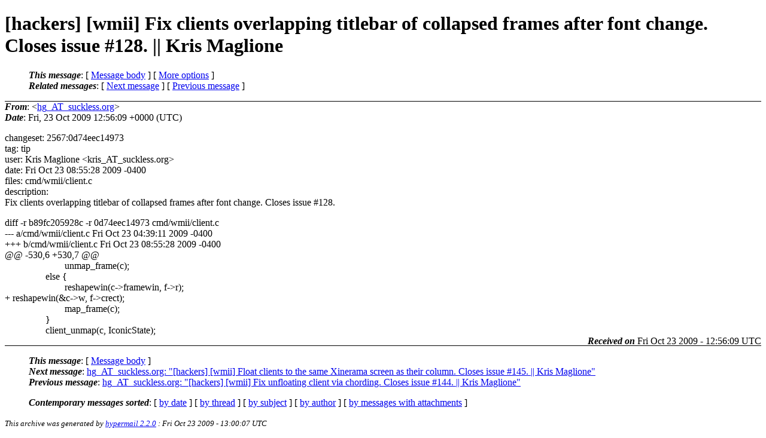

--- FILE ---
content_type: text/html
request_url: http://lists.suckless.org/hackers/0910/2375.html
body_size: 2077
content:
<?xml version="1.0" encoding="ISO-8859-1"?>
<!DOCTYPE html PUBLIC "-//W3C//DTD XHTML 1.0 Strict//EN"
    "http://www.w3.org/TR/xhtml1/DTD/xhtml1-strict.dtd">
<html xmlns="http://www.w3.org/1999/xhtml" lang="en">
<head>
<meta name="generator" content="hypermail 2.2.0, see http://www.hypermail-project.org/" />
<title>[hackers] [wmii] Fix clients overlapping titlebar of collapsed frames after font change. Closes issue #128. || Kris Maglione from hg_AT_suckless.org on 2009-10-23 (hackers mail list archive)</title>
<meta name="Author" content="hg_AT_suckless.org (hg_AT_suckless.org)" />
<meta name="Subject" content="[hackers] [wmii] Fix clients overlapping titlebar of collapsed frames after font change. Closes issue #128. || Kris Maglione" />
<meta name="Date" content="2009-10-23" />
<style type="text/css">
/*<![CDATA[*/
/* To be incorporated in the main stylesheet, don't code it in hypermail! */
body {color: black; background: #ffffff}
dfn {font-weight: bold;}
pre { background-color:inherit;}
.head { border-bottom:1px solid black;}
.foot { border-top:1px solid black;}
th {font-style:italic;}
table { margin-left:2em;}map ul {list-style:none;}
#mid { font-size:0.9em;}
#received { float:right;}
address { font-style:inherit ;}
/*]]>*/
.quotelev1 {color : #990099}
.quotelev2 {color : #ff7700}
.quotelev3 {color : #007799}
.quotelev4 {color : #95c500}
</style>
</head>
<body>
<div class="head">
<h1>[hackers] [wmii] Fix clients overlapping titlebar of collapsed frames after font change. Closes issue #128. || Kris Maglione</h1>
<!-- received="Fri, 23 Oct 2009 12:56:09 +0000 (UTC)" -->
<!-- isoreceived="20091023125609" -->
<!-- sent="Fri, 23 Oct 2009 12:56:09 +0000 (UTC)" -->
<!-- isosent="20091023125609" -->
<!-- name="hg_AT_suckless.org" -->
<!-- email="hg_AT_suckless.org" -->
<!-- subject="[hackers] [wmii] Fix clients overlapping titlebar of collapsed frames after font change. Closes issue #128. || Kris Maglione" -->
<!-- id="20091023125610.2B52447D7_AT_code.suckless.org" -->
<!-- expires="-1" -->
<map id="navbar" name="navbar">
<ul class="links">
<li>
<dfn>This message</dfn>:
[ <a href="#start" name="options1" id="options1" tabindex="1">Message body</a> ]
 [ <a href="#options2">More options</a> ]
</li>
<li>
<dfn>Related messages</dfn>:
<!-- unext="start" -->
[ <a href="2376.html" title="hg_AT_suckless.org: &quot;[hackers] [wmii] Float clients to the same Xinerama screen as their column. Closes issue #145. || Kris Maglione&quot;">Next message</a> ]
[ <a href="2374.html" title="hg_AT_suckless.org: &quot;[hackers] [wmii] Fix unfloating client via chording. Closes issue #144. || Kris Maglione&quot;">Previous message</a> ]
<!-- unextthread="start" -->
<!-- ureply="end" -->
</li>
</ul>
</map>
</div>
<!-- body="start" -->
<div class="mail">
<address class="headers">
<span id="from">
<dfn>From</dfn>: &lt;<a href="mailto:hg_AT_suckless.org?Subject=Re:%20[hackers]%20[wmii]%20Fix%20clients%20overlapping%20titlebar%20of%20collapsed%20frames%20after%20font%20change.%20Closes%20issue%20#128.%20||%20Kris%20Maglione">hg_AT_suckless.org</a>&gt;
</span><br />
<span id="date"><dfn>Date</dfn>: Fri, 23 Oct 2009 12:56:09 +0000 (UTC)</span><br />
</address>
<p>
changeset:   2567:0d74eec14973
<br />
tag:         tip
<br />
user:        Kris Maglione &lt;kris_AT_suckless&#46;<!--nospam-->org&gt;
<br />
date:        Fri Oct 23 08:55:28 2009 -0400
<br />
files:       cmd/wmii/client.c
<br />
description:
<br />
Fix clients overlapping titlebar of collapsed frames after font change. Closes issue #128.
<br />
<p><p>diff -r b89fc205928c -r 0d74eec14973 cmd/wmii/client.c
<br />
--- a/cmd/wmii/client.c	Fri Oct 23 04:39:11 2009 -0400
<br />
+++ b/cmd/wmii/client.c	Fri Oct 23 08:55:28 2009 -0400
<br />
&#64;&#64; -530,6 +530,7 &#64;&#64;
<br />
&nbsp;&nbsp;&nbsp;&nbsp;&nbsp;&nbsp;&nbsp;&nbsp;&nbsp;&nbsp;&nbsp;&nbsp;&nbsp;&nbsp;&nbsp;&nbsp;&nbsp;&nbsp;&nbsp;&nbsp;&nbsp;&nbsp;&nbsp;&nbsp;&nbsp;unmap_frame(c);
<br />
&nbsp;&nbsp;&nbsp;&nbsp;&nbsp;&nbsp;&nbsp;&nbsp;&nbsp;&nbsp;&nbsp;&nbsp;&nbsp;&nbsp;&nbsp;&nbsp;&nbsp;else {
<br />
&nbsp;&nbsp;&nbsp;&nbsp;&nbsp;&nbsp;&nbsp;&nbsp;&nbsp;&nbsp;&nbsp;&nbsp;&nbsp;&nbsp;&nbsp;&nbsp;&nbsp;&nbsp;&nbsp;&nbsp;&nbsp;&nbsp;&nbsp;&nbsp;&nbsp;reshapewin(c-&gt;framewin, f-&gt;r);
<br />
+			reshapewin(&amp;c-&gt;w, f-&gt;crect);
<br />
&nbsp;&nbsp;&nbsp;&nbsp;&nbsp;&nbsp;&nbsp;&nbsp;&nbsp;&nbsp;&nbsp;&nbsp;&nbsp;&nbsp;&nbsp;&nbsp;&nbsp;&nbsp;&nbsp;&nbsp;&nbsp;&nbsp;&nbsp;&nbsp;&nbsp;map_frame(c);
<br />
&nbsp;&nbsp;&nbsp;&nbsp;&nbsp;&nbsp;&nbsp;&nbsp;&nbsp;&nbsp;&nbsp;&nbsp;&nbsp;&nbsp;&nbsp;&nbsp;&nbsp;}
<br />
&nbsp;&nbsp;&nbsp;&nbsp;&nbsp;&nbsp;&nbsp;&nbsp;&nbsp;&nbsp;&nbsp;&nbsp;&nbsp;&nbsp;&nbsp;&nbsp;&nbsp;client_unmap(c, IconicState);
<br />
<span id="received"><dfn>Received on</dfn> Fri Oct 23 2009 - 12:56:09 UTC</span>
</div>
<!-- body="end" -->
<div class="foot">
<map id="navbarfoot" name="navbarfoot" title="Related messages">
<ul class="links">
<li><dfn>This message</dfn>: [ <a href="#start">Message body</a> ]</li>
<!-- lnext="start" -->
<li><dfn>Next message</dfn>: <a href="2376.html" title="Next message in the list">hg_AT_suckless.org: "[hackers] [wmii] Float clients to the same Xinerama screen as their column. Closes issue #145. || Kris Maglione"</a></li>
<li><dfn>Previous message</dfn>: <a href="2374.html" title="Previous message in the list">hg_AT_suckless.org: "[hackers] [wmii] Fix unfloating client via chording. Closes issue #144. || Kris Maglione"</a></li>
<!-- lnextthread="start" -->
<!-- lreply="end" -->
</ul>
<ul class="links">
<li><a name="options2" id="options2"></a><dfn>Contemporary messages sorted</dfn>: [ <a href="date.html#2375" title="Contemporary messages by date">by date</a> ] [ <a href="index.html#2375" title="Contemporary discussion threads">by thread</a> ] [ <a href="subject.html#2375" title="Contemporary messages by subject">by subject</a> ] [ <a href="author.html#2375" title="Contemporary messages by author">by author</a> ] [ <a href="attachment.html" title="Contemporary messages by attachment">by messages with attachments</a> ]</li>
</ul>
</map>
</div>
<!-- trailer="footer" -->
<p><small><em>
This archive was generated by <a href="http://www.hypermail-project.org/">hypermail 2.2.0</a> 
: Fri Oct 23 2009 - 13:00:07 UTC
</em></small></p>
</body>
</html>
